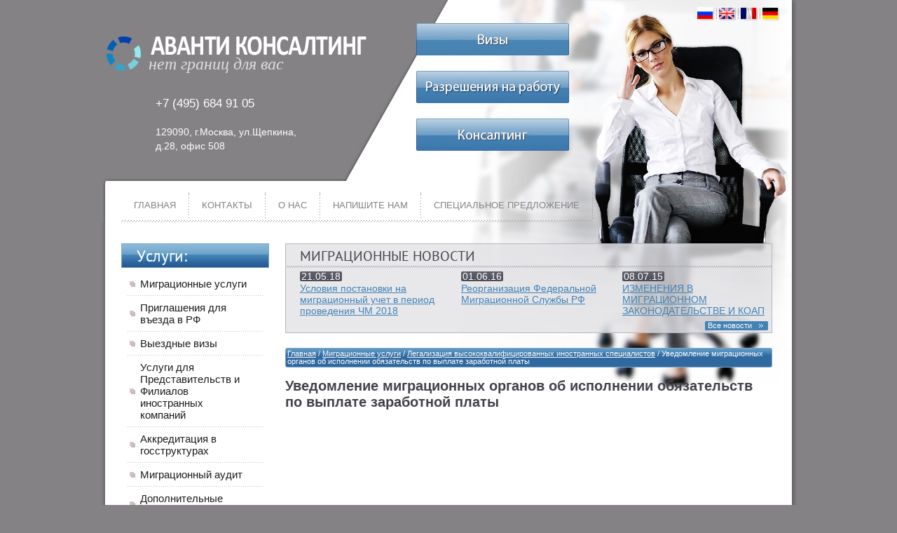

--- FILE ---
content_type: text/html; charset=utf-8
request_url: http://avanticonsulting.ru/uvedoml.migrat.organov
body_size: 6660
content:
<!DOCTYPE html>
<head>
<meta charset="utf-8" />
<meta name="robots" content="all"/>
<meta http-equiv="Content-Type" content="text/html; charset=UTF-8" />
<meta name="description" content="Уведомление миграционных органов об исполнении обязательств по выплате заработной платы" />
<meta name="keywords" content="Уведомление миграционных органов об исполнении обязательств по выплате заработной платы" />
<meta name="SKYPE_TOOLBAR" content="SKYPE_TOOLBAR_PARSER_COMPATIBLE" />
<meta name='wmail-verification' content='158f0b33132c5db082ba4f26c122b6b1' />

<title>Уведомление миграционных органов об исполнении обязательств по выплате заработной платы</title>

<link rel="stylesheet" href="/t/v483/images/styles.less.css">
<link rel="stylesheet" href="/g/css/styles_articles_tpl.css" />
<link href="/t/v483/images/styles_m.css" rel="stylesheet" type="text/css" />
<link rel='stylesheet' type='text/css' href='/shared/highslide-4.1.13/highslide.min.css'/>
<script type='text/javascript' src='/shared/highslide-4.1.13/highslide-full.packed.js'></script>
<script type='text/javascript'>
hs.graphicsDir = '/shared/highslide-4.1.13/graphics/';
hs.outlineType = null;
hs.showCredits = false;
hs.lang={cssDirection:'ltr',loadingText:'Загрузка...',loadingTitle:'Кликните чтобы отменить',focusTitle:'Нажмите чтобы перенести вперёд',fullExpandTitle:'Увеличить',fullExpandText:'Полноэкранный',previousText:'Предыдущий',previousTitle:'Назад (стрелка влево)',nextText:'Далее',nextTitle:'Далее (стрелка вправо)',moveTitle:'Передвинуть',moveText:'Передвинуть',closeText:'Закрыть',closeTitle:'Закрыть (Esc)',resizeTitle:'Восстановить размер',playText:'Слайд-шоу',playTitle:'Слайд-шоу (пробел)',pauseText:'Пауза',pauseTitle:'Приостановить слайд-шоу (пробел)',number:'Изображение %1/%2',restoreTitle:'Нажмите чтобы посмотреть картинку, используйте мышь для перетаскивания. Используйте клавиши вперёд и назад'};</script>

<!-- 46b9544ffa2e5e73c3c971fe2ede35a5 -->
<script type='text/javascript' src='/shared/s3/js/lang/ru.js'></script>
<script type='text/javascript' src='/shared/s3/js/common.min.js'></script>
<link rel='stylesheet' type='text/css' href='/shared/s3/css/calendar.css' />

<!--[if lte IE 6]><link rel="stylesheet" href="style_ie.css" type="text/css" media="screen, projection" /><![endif]-->
<!--[if gte IE 9]><link href="/t/v483/images/stylesie.css" rel="stylesheet" type="text/css" /><![endif]-->
<!--[if lt IE 9]><script src="/g/libs/html5shiv/html5.js"></script><![endif]-->

<script src="/g/libs/jquery/1.9.1/jquery.min.js"></script>
<link rel="canonical" href="/uvedoml.migrat.organov"/>
</head>
<body>
<div class="wrapper">

	<header class="header">

    <nav class="top_menu">
      <ul>
              <li><a href="/" >Главная</a></li>
              <li><a href="/kontakty" >Контакты</a></li>
              <li><a href="/about" >О нас</a></li>
              <li><a href="/napishite-nam" >Напишите нам</a></li>
              <li><a href="/spetsialnoe-predlozheniye" >Специальное предложение</a></li>
            </ul>
    </nav>

 	<a class="logo" href="http://avanticonsulting.ru"></a>
    <div class="slogan"><p>нет границ для вас</p></div>    
            <ul class="lang">
        <li><a title="RU" href="//avanticonsulting.ru"><img src="/t/v483/images/ru.png" width="24" alt=""/></a></li>
        <li><a title="EN" href="//en.avanticonsulting.ru"><img src="/t/v483/images/en.png" width="24" alt=""/></a></li>
        <li><a title="FR" href="//fr.avanticonsulting.ru"><img src="/t/v483/images/fr.png" width="24" alt=""/></a></li>
        <li><a title="DE" href="//de.avanticonsulting.ru"><img src="/t/v483/images/de.png" width="24" alt=""/></a></li>
        </ul>
       
    <div class="contacts"><p><br />
<span style="font-size: 17px;">+7 (495) 684 91 05</span><br />
<br />
129090, г.Москва, ул.Щепкина,<br />
д.28, офис 508</p></div>        <div class="top_links">
            <div class="items"><a href="/vizy"><img src="/thumb/2/xX018vqnKYglzy4A5wo-eQ/218r46/d/button1.png"></a></div>
            <div class="items"><a href="/razresheniye-na-rabotu"><img src="/thumb/2/xsP_I3etA3Ql25ymLEPuiA/218r46/d/button2.png"></a></div>
            <div class="items"><a href="/konsalting"><img src="/thumb/2/-utMnRB7RB0Zu-1x_zHjBg/218r46/d/button3.png"></a></div>
          </div>
      </header>

	<section class="middle">

		<aside class="sideLeft">

     <nav class="left_menu">
      <div class="nav_name">Уcлуги:</div>
      <ul class="lmenu"><li class="opened"><a href="/migratsionnyye-uslugi" >Миграционные услуги</a><ul class="level-2"><li><a href="/legalizatsiya-inostrannykh-spetsialistov" >Легализация иностранных специалистов</a><ul class="level-3"><li><a href="/o-podacha-zayavki-o-potrebnosti-v-inostrannoy-rabochey-sile" >Подача заявки о потребности в иностранной рабочей силе</a></li><li><a href="/svedeniy-o-potrebnostyakh" >Подача Сведений о потребностях в иностранных работниках в территориальный Центр Занятости Населения</a></li><li><a href="/razresheniya" >Оформление Разрешения на привлечение и использование ИРС</a></li><li><a href="/razreshenie-na-rabotu" >Оформление разрешения на работу иностранному гражданину, въезжающему в РФ по визе</a></li><li><a href="/razresh-na-rabotu" >Оформление разрешения на работу иностранному гражданину, въезжающему в РФ в безвизовом порядке</a></li><li><a href="/personal-akkred" >Оформление персональной аккредитации иносотруднику</a></li><li><a href="/akkredetatsiya" >Аккредитация Компании на визово - регистрационное обслуживание в УВМ ГУ МВД РФ по г.Москве</a></li><li><a href="/na-3-mesyatsa" >Оформление приглашения для въездной рабочей Российской визы сроком действия 3 месяца</a></li><li><a href="/mnogokratnaya" >Оформление многократной рабочей Российской визы</a></li><li><a href="/patent" >Оформление патента на осуществление трудовой деятельности</a></li><li><a href="/uvedomlenie" >Уведомление о прибытии иностранного гражданина по месту пребывания</a></li><li><a href="/uvedomleniye-struktur" >Уведомление уполномоченных структур</a></li></ul></li><li class="opened"><a href="/vks" >Легализация высококвалифицированных иностранных специалистов</a><ul class="level-3"><li><a href="/rabota-vks" >Оформление разрешения на работу ВКС</a></li><li><a href="/priglashenie-vks" >Оформление приглашения для получения рабочей визы  ВКС</a></li><li><a href="/viza-vks" >Оформление/продление многократной рабочей визы ВКС</a></li><li><a href="/inn" >Оформление ИНН</a></li><li><a href="/uvedomlenie-migrasionnogo" >Уведомление миграционного органа о постановке на учет в налоговых органах РФ</a></li><li><a href="/uvedomlenie-nalogovoy" >Уведомление налоговой инспекции о привлечении иностранного гражданина</a></li><li class="opened active"><a href="/uvedoml.migrat.organov" >Уведомление миграционных органов об исполнении обязательств по выплате заработной платы</a></li><li><a href="/migrasionniy-uchet" >Уведомление о постановке на миграционный учет</a></li></ul></li><li><a href="/razresheniya-na-rabotu-dlya-inostrannykh-grazhdan-iz-bezvizovykh-stran" >Разрешения на работу для иностранных граждан из безвизовых стран</a><ul class="level-3"><li><a href="/patent-na-rabotu" >Патент на осуществление трудовой деятельности</a></li><li><a href="/uvedomleniye-o-nayme-uvolnenii" >Уведомление УВМ ГУ МВД РФ по г.Москве     о найме/ увольнении</a></li><li><a href="/uvedomleniye-trudovogo-dogovora" >Уведомление УВМ ГУ МВД  о заключении трудового Договора</a></li><li><a href="/postanovka-na-migratsionnyy-uchet" >Постановка на Миграционный учет</a></li></ul></li></ul></li><li><a href="/priglasheniya-dlya-vezda-rf" >Приглашения для въезда в РФ</a><ul class="level-2"><li><a href="/delovaya-priglasheniye" >Цель поездки – деловая (приглашение)</a></li><li><a href="/delovaya-elektronnoye-priglasheniye" >Цель поездки – деловая  (электронное приглашение)</a></li><li><a href="/vaucher" >Цель поездки - туристическая поездка ( ваучер)</a></li><li><a href="/drugie-tseli-poezdki" >Иные цели поездки</a></li></ul></li><li><a href="/vyyezdnyye-vizy" >Выездные визы</a></li><li><a href="/uslugi-dlya-predstavitelstv-i-filialov-inostrannykh-kompaniy" >Услуги для Представительств и Филиалов иностранных компаний</a><ul class="level-2"><li><a href="/akkreditatsiya-predstavitelstva-filiala-v-tpp-rf" >Аккредитация  Представительства/ Филиала в ТПП РФ</a></li><li><a href="/personalnaya-akkreditatsiya-sotrudnika-predstavitelstva-filiala" >Персональная аккредитация сотрудника представительства/Филиала</a></li><li><a href="/priglasheniye-dlya-polucheniya-odnokratnoy-rabochey-vizy" >Приглашение для получения однократной рабочей визы</a></li><li><a href="/oformleniye-mnogokratnoy-rabochey-vizy" >Оформление многократной рабочей визы</a></li></ul></li><li><a href="/akkreditatsiya-v-gosstrukturakh" >Аккредитация в госструктурах</a><ul class="level-2"><li><a href="/akkreditatsiya-v-uvm-gu-mvd-rf-po-g-moskve" >Аккредитация в  УВМ ГУ МВД РФ по г.Москве</a></li><li><a href="/akkreditatsiya-v-tpp-rf" >Аккредитация в ТПП РФ</a></li></ul></li><li><a href="/migratsionnyy-audit" >Миграционный аудит</a></li><li><a href="/dopolnitelnyye-uslugi" >Дополнительные услуги</a><ul class="level-2"><li><a href="/konsultatsionnyye-uslugi-po-polucheniyu-meditsinskikh-sertifikatov" >Консультационные услуги по получению медицинских сертификатов</a></li><li><a href="/perevody-i-notarialnoye-zavereniye-dokumentov" >Переводы и нотариальное заверение документов</a></li><li><a href="/kurerskiye-uslugi" >Курьерские услуги</a></li><li><a href="/oformleniye-meditsinskikh-strakhovykh-polisov" >Оформление медицинских страховых полисов</a></li><li><a href="/oformleniye-fotografiy" >Оформление фотографий</a></li><li><a href="/konsultatsionnyye-uslugi-po-vneseniyu-izmeneniy-v-raneye-vydannyye-dokumenty" >Консультационные услуги по внесению изменений в ранее выданные документы</a></li><li><a href="/konsultatsionnyye-uslugi-po-vosstanovleniyu-uteryannykh-dokumentov" >Консультационные услуги по восстановлению утерянных документов</a></li><li><a href="/organizatsiya-i-soprovozhdeniye" >Организация и сопровождение при прохождении иностранными гражданами экзаменов по русскому языку, истории и основам Законодательства РФ</a></li></ul></li><li><a href="/search" >Поиск по сайту</a></li></ul>            
      
    </nav>
	    <div class="left_btn"><p><a href="/normativnyye-akty"><img alt="left_btn1" src="/thumb/2/qaKv24LVPr2VBgjhRLmd8w/r/d/left__btn1.png" style="border-width: 0;" title="" /></a></p></div>    <div class="left_btn2"><p><a href="/poleznyye-ssylki"><img alt="left_btn2" src="/thumb/2/oyWk-guzJJwEg6PChVsI-g/r/d/left__btn2.png" style="border-width: 0;" title="" /></a></p></div>
          <div class="block"><p style="margin-left: -6px; margin-bottom: 20px;">&nbsp; <a href="/"><img alt="press-btn" src="/thumb/2/hCmWFovjLVteAcMa0ETytw/r/d/press-btn.png" style="border-width: 0;" title="" /></a></p>
<p>&nbsp;гпри</p></div>
          
     
     <div class="left_btn3"><p><a href="/vakansii"><img alt="left_btn3" src="/thumb/2/eaHW33FWL38rQzhrlko9yw/r/d/left__btn3.png" style="border-width: 0;" title="" /></a></p></div>          
     <div class="soc"><p><strong>
<p>Мы в соц сетях:</p>
</strong></p>
<p><img alt="TW" height="24" src="/thumb/2/bmDhJoF_TZNhb1F5Jdxvzg/90r90/d/TW.png" style="border-width: 0;" width="24" /> <img alt="FB" height="24" src="/thumb/2/qCDC-96mNlA4n9u9ItnyQQ/r/d/FB.png" style="border-width: 0;" title="" width="24" /> </p></div>
	 </aside><!-- sideLeft -->
	 <div class="content">

              <div class="news">
           <div class="name">МИГРАЦИОННЫЕ НОВОСТИ</div>
                               <div class="for">
               <div class="date">21.05.18</div>
               <a href="/migratsionnyye-novosti/news_post/usloviya-postanovki-na-migratsionnyy-uchet-v-period-provereniya-chm-2018" class="title">Условия постановки на миграционный учет в период проведения ЧМ 2018</a>
                          </div>
                                         <div class="for">
               <div class="date">01.06.16</div>
               <a href="/migratsionnyye-novosti/news_post/reorganizatsiya-federalnoy-migratsionnoy-sluzhby-rf" class="title">Реорганизация Федеральной Миграционной Службы РФ</a>
                          </div>
                                         <div class="for">
               <div class="date">08.07.15</div>
               <a href="/migratsionnyye-novosti/news_post/izmeneniya-v-migratsionnom-zakonodatelstve-i-koap" class="title">ИЗМЕНЕНИЯ В МИГРАЦИОННОМ ЗАКОНОДАТЕЛЬСТВЕ И КОАП</a>
                          </div>
                                                  <div class="all"><a href="/migratsionnyye-novosti">Все новости</a></div>
       </div>
       
       
<div class="page-path" data-url="/uvedoml.migrat.organov"><a href="/"><span>Главная</span></a> / <a href="/migratsionnyye-uslugi"><span>Миграционные услуги</span></a> / <a href="/vks"><span>Легализация высококвалифицированных иностранных специалистов</span></a> / <span>Уведомление миграционных органов об исполнении обязательств по выплате заработной платы</span></div>       <h1>Уведомление миграционных органов об исполнении обязательств по выплате заработной платы</h1>



</div><!--content-->
      <div class="clear"></div>      
  	</section><!--middle-->
  <div class="f_blank"></div>
</div><!--wrapper -->

<footer class="footer">
  <div class="fot_ins">

  <nav class="bot_menu">
    <ul>
    			              <li><a href="/" >Главная</a></li>
   		  	  			              <li><a href="/kontakty" >Контакты</a></li>
   		  	  			              <li><a href="/about" >О нас</a></li>
   		  	  			              <li><a href="/napishite-nam" >Напишите нам</a></li>
   		  	  			              <li><a href="/spetsialnoe-predlozheniye" >Специальное предложение</a></li>
   		  	  		  </ul>
  </nav>
  
    <div class="mega">
      <span style='font-size:14px;' class='copyright'><!--noindex-->Создание, <span style="text-decoration:underline; cursor: pointer;" onclick="javascript:window.open('https://megagr'+'oup.ru/?utm_referrer='+location.hostname)" class="copyright">разработка сайта</span> — студия Мегагрупп.ру.<!--/noindex--></span>
      <div class="copy">
                        <p>2004 - 2025 Avanti</p>
      </div>
    </div>
    <div class="count">Счётчики
<!--__INFO2025-11-02 00:39:28INFO__-->
</div>

  </div>
</footer>
<!-- 772 -->

<!-- assets.bottom -->
<!-- </noscript></script></style> -->
<script src="/my/s3/js/site.min.js?1761825471" type="text/javascript" ></script>
<script src="/my/s3/js/site/defender.min.js?1761825471" type="text/javascript" ></script>
<script src="https://cp.onicon.ru/loader/559df8c7286688ed3d8b456c.js" type="text/javascript" data-auto async></script>
<script type="text/javascript" >/*<![CDATA[*/
var megacounter_key="c66e5aea05112e7379f84f6cfb71053d";
(function(d){
    var s = d.createElement("script");
    s.src = "//counter.megagroup.ru/loader.js?"+new Date().getTime();
    s.async = true;
    d.getElementsByTagName("head")[0].appendChild(s);
})(document);
/*]]>*/</script>
<script type="text/javascript" >/*<![CDATA[*/
$ite.start({"sid":903927,"vid":908044,"aid":1068155,"stid":4,"cp":21,"active":true,"domain":"avanticonsulting.ru","lang":"ru","trusted":false,"debug":false,"captcha":3});
/*]]>*/</script>
<!-- /assets.bottom -->
</body>
</html>

--- FILE ---
content_type: text/css
request_url: http://avanticonsulting.ru/t/v483/images/styles.less.css
body_size: 3679
content:
article, aside, details, figcaption, figure, footer, header, hgroup, nav, section { display:block; }
audio, canvas, video { display:inline-block; }
.lt-ie8 audio, .lt-ie8 canvas, .lt-ie8 video {
  display:inline;
  min-height:0;
}
audio:not([controls]) { display:none; }
[hidden] { display:none; }
html, body, div, span, h1, h2, h3, h4, h5, h6, p, em, strong, sub, sup, b, u, i, dl, dt, dd, ol, ul, li, form, label, table, tbody, tfoot, thead, tr, th, td, article, aside, canvas, details, figcaption, figure, footer, header, hgroup, menu, nav, section, summary, time, mark, audio, video {
  margin:0;
  padding:0;
  border:0;
  outline:0;
  background:transparent;
  font-size:100%;
}
hr {
  display:block;
  height:1px;
  border:0;
  border-top:1px solid #bbb;
  margin:1em 0;
  padding:0;
}
sub, sup {
  font-size:75%;
  line-height:0;
  position:relative;
  vertical-align:baseline;
}
img {
  padding:0;
  border:0;
  outline:0;
  background:transparent;
  font-size:100%;
}
nav ul, nav ol {
  list-style:none;
  list-style-image:none;
  margin:0;
  padding:0;
}
html, button, input, select, textarea {
  font-family:sans-serif;
  color:#222;
}
mark {
  background:#ff0;
  color:#000;
  font-style:italic;
  font-weight:bold;
}
pre, code, kbd, samp {
  font-family:monospace, serif;
  font-size:1em;
}
ins {
  background:#ff9;
  color:#000;
  text-decoration:none;
}
body {
  margin:0;
  line-height:1.25;
  background:#fff;
}
pre {
  white-space:pre;
  white-space:pre-wrap;
}
ul, ol {
  margin:1em 0;
  padding:0 0 0 40px;
}
html {
  font-size:100%;
  overflow-y:scroll;
}
abbr[title] { border-bottom:1px dotted; }
p, pre, blockquote, dl { margin:1em 0; }
svg:not(:root) { overflow:hidden; }
img { vertical-align:middle; }
b, strong { font-weight:bold; }
dfn { font-style:italic; }
dd { margin:0 0 0 40px; }
label { cursor:pointer; }
small { font-size:85%; }
sub { bottom:-0.25em; }
time { display:inline; }
sup { top:-0.5em; }
figure { margin:0; }
q { quotes:none; }
form { margin:0; }
html, body {
  margin:0;
  padding:0;
  position:relative;
  height:100%;
  min-width:988px;
}
h1 { font-size:20px; }
h2 { font-size:18px; }
h3 { font-size:16px; }
h4 { font-size:14px; }
h5 { font-size:12px; }
h6 { font-size:12px; }
h1, h2, h3, h4, h5, h6 {
  font-weight:bold;
  font-family:Arial;
  color:#43424a;
}
a:active, a:hover { outline:0; }
a {
  color:#848284;
  font:14px Arial, Helvetica, sans-serif;
}
a:hover { text-decoration:none; }
body {
  text-align:left;
  font:14px Arial, Helvetica, sans-serif;
  color:#848284;
  background:#848284;
}
@font-face {
  font-family:'pt_sans-r';
  src:url('/g/fonts/pt_sans//pt_sans-r.eot');
  src:local('☺'), url('/g/fonts/pt_sans//pt_sans-r.woff') format('woff'), url('/g/fonts/pt_sans//pt_sans-r.ttf') format('truetype'), url('/g/fonts/pt_sans//pt_sans-r.svg#pt_sans-r') format('svg');
  font-weight:normal;
  font-style:normal;
}
@font-face {
  font-family:'pt_sans-b';
  src:url('/g/fonts/pt_sans//pt_sans-b.eot');
  src:local('☺'), url('/g/fonts/pt_sans//pt_sans-b.woff') format('woff'), url('/g/fonts/pt_sans//pt_sans-b.ttf') format('truetype'), url('/g/fonts/pt_sans//pt_sans-b.svg#pt_sans-b') format('svg');
  font-weight:normal;
  font-style:normal;
}
.wrapper {
  min-height:100%;
  height:auto !important;
  height:100%;
  position:relative;
  margin:0 auto;
  width:980px;
}
.wrapper:before {
  content:"";
  position:absolute;
  left:0;
  right:0;
  top:0;
  bottom:77px;
  background:#fff url(wr_bg.jpg) 0 0 no-repeat;
  -webkit-border-radius:0 0 3px 3px;
  -moz-border-radius:0 0 3px 3px;
  -o-border-radius:0 0 3px 3px;
  border-radius:0 0 3px 3px;
  behavior:url(/g/pie//pie.htc);
  -webkit-box-shadow:1px 4px 4px 3px #676568;
  -moz-box-shadow:1px 4px 4px 3px #676568;
  -o-box-shadow:1px 4px 4px 3px #676568;
  box-shadow:1px 4px 4px 3px #676568;
  behavior:url(/g/pie//pie.htc);
}
.wrapper:after {
  content:"";
  position:absolute;
  left:-10px;
  top:0;
  width:10px;
  height:317px;
  background:url(wr_after.png) 0 0 no-repeat;
}
.header {
  height:316px;
  padding:1px 0 0;
  position:relative;
}
.header p { margin:0; }
.header .logo {
  position:absolute;
  top:52px;
  left:2px;
  height:49px;
  width:371px;
  display:block;
  background:url(logo.png) 0 0 no-repeat;
}
.header .slogan {
  font:italic 24px 'Calibri';
  color:#dfdedf;
  position:absolute;
  top:78px;
  left:62px;
}
.header .contacts {
  position:absolute;
  top:118px;
  left:72px;
  font:14px/20px Arial;
  color:#ffffff;
}
.header .contacts a {
  font:15px/20px Arial;
  color:#ffffff;
}
.header .top_links {
  position:absolute;
  top:33px;
  left:444px;
}
.header .top_links .items { margin:0 0 22px; }
.header .lang {
  position:absolute;
  top:10px;
  right:15px;
  margin:0;
  padding:0;
}
.header .lang li {
  margin:0;
  padding:0;
  list-style:none;
  float:left;
  padding:0 3px 0 4px;
  background:url(la_br.gif) center left no-repeat;
}
.header .lang li:first-child { background:none; }
.top_menu { margin:273px 23px 0; }
.top_menu ul {
  padding:0;
  margin:0;
  list-style:none;
  font-size:0;
  line-height:0;
}
.top_menu ul li {
  display:inline-block;
  padding:1px 4px 1px 3px;
  background:url(top_sep.png) 100% 50% no-repeat;
}
.top_menu ul li.active a {
  background:url(top_hov_rep.png) 0 0 repeat-x;
  color:#fff;
}
.top_menu ul li.active a:before { background:url(top_hov_left.png) 0 0 no-repeat; }
.top_menu ul li.active a:after { background:url(top_hov_right.png) 0 0 no-repeat; }
.top_menu ul li a {
  display:block;
  text-decoration:none;
  font:normal 13px/35px Arial;
  color:#848284;
  text-transform:uppercase;
  position:relative;
  padding:0 15px;
}
.top_menu ul li a:before {
  content:"";
  position:absolute;
  left:0;
  top:0;
  bottom:0;
  width:2px;
}
.top_menu ul li a:after {
  content:"";
  position:absolute;
  right:0;
  top:0;
  bottom:0;
  width:2px;
}
.top_menu ul li a:hover {
  background:url(top_hov_rep.png) 0 0 repeat-x;
  color:#fff;
}
.top_menu ul li a:hover:before { background:url(top_hov_left.png) 0 0 no-repeat; }
.top_menu ul li a:hover:after { background:url(top_hov_right.png) 0 0 no-repeat; }
.top_menu >ul {
  background:url(top_nav_rep.png) 0 100% repeat-x;
  display:inline-block;
  padding:0 0 6px;
}
.middle {
  padding:30px 50px 30px 235px;
  position:relative;
}
article {
  float:left;
  width:100%;
  position:relative;
  min-height:200px;
}
aside.sideLeft {
  float:left;
  margin-left:-212px;
  width:212px;
}
.content {
  margin:0 0 0 22px;
  width:100%;
  float:left;
}
.page-path {
  margin:0 0 15px;
  background:#3069a0 url(path_bg.png) 0 0 repeat-x;
  border:1px solid #7ba7cb;
  position:relative;
  padding:2px;
  -webkit-border-radius:3px;
  -moz-border-radius:3px;
  -o-border-radius:3px;
  border-radius:3px;
  behavior:url(/g/pie//pie.htc);
  font:normal 11px/11px Arial;
  color:#ffffff;
}
.page-path a {
  font:normal 11px/11px Arial;
  color:#ffffff;
}
h1 { margin:0 0 15px; }
.clear { clear:both; }
.left_menu {
  margin:0 1px 44px 0;
  background:url(left_sep.png) 0 100% no-repeat;
}
.left_menu ul {
  padding:0;
  margin:0;
  font-size:0;
  list-style:none;
}
.left_menu ul li { background:url(left_sep.png) 50% 0 no-repeat; }
.left_menu ul li:first-child { background:none; }
.left_menu ul li a {
  display:block;
  text-decoration:none;
  font:15px Arial;
  color:#1c1c1c;
  padding:8px 26px;
  border:1px solid transparent;
  position:relative;
  margin:0 0 -1px;
}
.left_menu ul li a:before {
  content:"";
  position:absolute;
  width:8px;
  height:8px;
  left:11px;
  top:50%;
  margin:-4px 0 0;
  background:url(left_mark.png) 0 0 no-repeat;
}
.left_menu ul li a:hover {
  background:#3f3e43 url(left_hov_rep.png) 0 0 repeat-x;
  color:#fff;
  border-color:#99989c;
}
.left_menu ul li a:hover:before { background:url(left_hov_mark.png) 0 0 no-repeat; }
.left_menu ul li ul li {
  background:none;
  margin:0 0 0 12px;
}
.left_menu ul li ul li a {
  padding:4px 15px;
  font-size:13px;
  border:none;
  margin:0;
}
.left_menu ul li ul li a:before { display:none; }
.left_menu ul li ul li a:hover {
  color:#1c1c1c;
  background:none;
  text-decoration:underline;
}
.nav_name {
  height:35px;
  background:url(nav_name.png) 0 0 no-repeat;
  margin:0 0 5px;
  font:23px/35px 'pt_sans-r';
  color:#ffffff;
  padding:0 22px;
}
.left_btn { margin:0 0 21px; }
.left_btn p { margin:0; }
.left_btn2 { margin:0 0 21px; }
.left_btn2 p { margin:0; }
.left_btn3 { margin:0 0 28px; }
.left_btn3 p { margin:0; }
.block { margin:0 0 21px; }
.block .title {
  font:27px 'pt_sans-r';
  color:#ffffff;
  padding:14px 15px 0;
  text-shadow:-1px -1px 0 #545357, 0 0 0 #545357;
}
.block .text {
  padding:1px 15px;
  font:14px 'pt_sans-r';
  color:#e0e0e0;
}
.block .text a {
  color:#e0e0e0;
  font:14px 'pt_sans-r';
}
.opros {
  background:#e9e9ec;
  border:1px solid #d3d3d3;
  padding:0 16px 22px;
  margin:0 0 18px;
  font:normal 16px 'pt_sans-r';
  color:#848284;
}
.opros label {
  display:block;
  margin:2px 5px;
}
.opros .op_name {
  font:normal 28px 'pt_sans-b';
  color:#34353e;
  padding:22px 0 10px;
  text-transform:uppercase;
}
.opros .quest { margin:0 0 10px 5px; }
.opros .ans { margin:14px 0 10px 5px; }
.opros .pole {
  background:#fff;
  border:none;
  width:154px;
  padding:0 5px;
  height:25px;
  margin:0 0 0 0;
}
.op_but {
  background:url(op_but.png) 0 0 no-repeat;
  border:none;
  width:164px;
  height:41px;
  margin:11px 0 0;
  cursor:pointer;
}
.news {
  background:rgba(227,227,231,0.8);
  margin:0 0 21px;
  border:1px solid #b6b7bd;
  font-size:0;
}
.news .name {
  font:normal 20px 'pt_sans-r';
  color:#44434b;
  padding:4px 20px;
  text-transform:uppercase;
  background:url(news_name.png) 0 100% repeat-x;
}
.news .for {
  display:inline-block;
  vertical-align:top;
  margin:5px 0 0 20px;
  width:210px;
}
.news .for p { margin:0; }
.news .for .date {
  width:60px;
  font:normal 14px/14px Arial;
  color:#ffffff;
  background:url(date.png) 0 0 repeat-x;
  position:relative;
  -webkit-border-radius:2px;
  -moz-border-radius:2px;
  -o-border-radius:2px;
  border-radius:2px;
  behavior:url(/g/pie//pie.htc);
  text-align:center;
  margin:0 0 2px;
}
.news .for .title {
  font:normal 14px Arial;
  color:#4382b5;
}
.news .for .anonce {
  margin:2px 0 0;
  font:normal 12px Arial;
  color:#848284;
}
.news .for .anonce a {
  color:#848284;
  font:12px Arial;
}
.news .all {
  padding:7px 5px 3px 0;
  text-align:right;
}
.news .all a {
  display:inline-block;
  width:86px;
  height:13px;
  background:url(all.png) 0 0 no-repeat;
  font:11px/13px Arial;
  color:#ffffff;
  text-align:left;
  padding:0 0 0 4px;
  text-decoration:none;
}
.f_blank {
  clear:both;
  height:113px;
}
footer.footer {
  height:113px;
  margin:-113px auto 0;
  z-index:1;
  position:relative;
}
footer.footer p { margin:0; }
footer.footer .fot_ins {
  width:980px;
  margin:0 auto;
  height:113px;
  position:relative;
}
footer.footer .fot_ins .mega {
  position:absolute;
  top:58px;
  left:25px;
  font:normal 11px Arial, Helvetica, sans-serif;
  color:#ccc9c9;
}
footer.footer .fot_ins .mega span { font-size:11px !important; }
footer.footer .fot_ins .mega a {
  color:#ccc9c9;
  font:normal 11px Arial, Helvetica, sans-serif;
}
footer.footer .fot_ins .count {
  position:absolute;
  top:61px;
  color:#ccc9c9;
  right:25px;
}
.bot_menu {
  text-align:right;
  padding:0 25px;
}
.bot_menu ul {
  padding:0;
  margin:0;
  line-height:0;
  font-size:0;
  list-style:none;
}
.bot_menu ul li {
  display:inline-block;
  padding:0 4px 0 3px;
  background:url(bot_sep.png) 100% 50% no-repeat;
}
.bot_menu ul li a {
  padding:0 15px;
  display:block;
  font:12px/25px Arial;
  color:#848284;
  text-decoration:none;
  position:relative;
}
.bot_menu ul li a:before {
  content:"";
  position:absolute;
  left:0;
  top:0;
  bottom:0;
  width:2px;
}
.bot_menu ul li a:after {
  content:"";
  position:absolute;
  right:0;
  top:0;
  bottom:0;
  width:2px;
}
.bot_menu ul li a:hover {
  background:url(bot_hov_rep.png) 0 0 repeat-x;
  color:#fff;
}
.bot_menu ul li a:hover:before { background:url(bot_hov_left.png) 0 0 no-repeat; }
.bot_menu ul li a:hover:after { background:url(bot_hov_right.png) 0 0 no-repeat; }
.table0 { border-collapse:collapse; }
table.table0 td { padding:5px; }
.table1 {
  border-collapse:collapse;
  border:1px solid #2076b1;
}
table.table1 td {
  padding:5px;
  border:1px solid #2076b1;
}
.table2 {
  border:1px solid #2076b1;
  border-collapse:collapse;
}
table.table2 th {
  padding:5px 0;
  border:1px solid #2076b1;
  background:#2076b1;
  color:#fff;
}
table.table2 td {
  padding:5px;
  border:1px solid #2076b1;
}
.thumb { color:#000; }


--- FILE ---
content_type: text/css
request_url: http://avanticonsulting.ru/t/v483/images/styles_m.css
body_size: 306
content:
#feedback{margin:0 0 35px;}
#feedback textarea, #feedback input[type=text]{width:98%;}
#feedback b{color:#1c1c1c; font-weight:normal;}
.send{margin:0 auto;}

.lmenu ul{margin:0; padding:0; display:none; position:absolute; z-index:50; background:#2F689F; width:200px;}
.lmenu li li{border-top:1px dotted #fff; padding:0; margin:0; list-style:none;}
.lmenu li li a{color:#fff; text-decoration:none;}
.lmenu li li a:hover, .lmenu li li a.over{text-decoration:underline; color:#fff;}

--- FILE ---
content_type: text/javascript
request_url: http://counter.megagroup.ru/c66e5aea05112e7379f84f6cfb71053d.js?r=&s=1280*720*24&u=http%3A%2F%2Favanticonsulting.ru%2Fuvedoml.migrat.organov&t=%D0%A3%D0%B2%D0%B5%D0%B4%D0%BE%D0%BC%D0%BB%D0%B5%D0%BD%D0%B8%D0%B5%20%D0%BC%D0%B8%D0%B3%D1%80%D0%B0%D1%86%D0%B8%D0%BE%D0%BD%D0%BD%D1%8B%D1%85%20%D0%BE%D1%80%D0%B3%D0%B0%D0%BD%D0%BE%D0%B2%20%D0%BE%D0%B1%20%D0%B8%D1%81%D0%BF%D0%BE%D0%BB%D0%BD%D0%B5%D0%BD%D0%B8%D0%B8%20%D0%BE%D0%B1%D1%8F%D0%B7%D0%B0%D1%82%D0%B5%D0%BB%D1%8C%D1%81%D1%82%D0%B2%20%D0%BF%D0%BE%20%D0%B2%D1%8B%D0%BF%D0%BB%D0%B0%D1%82%D0%B5%20%D0%B7%D0%B0%D1%80%D0%B0%D0%B1%D0%BE%D1%82%D0%BD%D0%BE&fv=0,0&en=1&rld=0&fr=0&callback=_sntnl1762080843194&1762080843194
body_size: 204
content:
//:1
_sntnl1762080843194({date:"Sun, 02 Nov 2025 10:54:03 GMT", res:"1"})